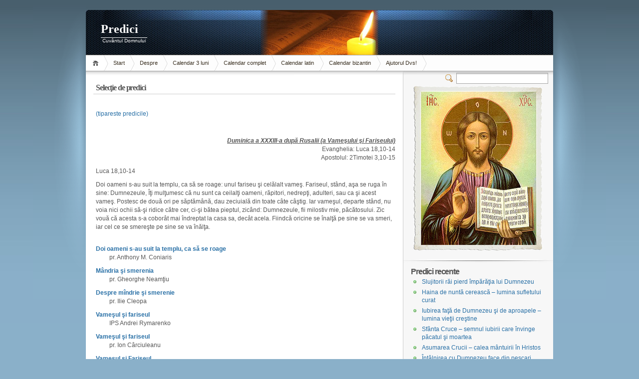

--- FILE ---
content_type: text/html; charset=ISO-8859-2
request_url: http://www.predici.cnet.ro/selectie/?din=33R
body_size: 4947
content:
<!DOCTYPE html PUBLIC "-//W3C//DTD XHTML 1.1//EN" "http://www.w3.org/TR/xhtml11/DTD/xhtml11.dtd">

<html xmlns="http://www.w3.org/1999/xhtml">
<head profile="http://gmpg.org/xfn/11">
	<meta http-equiv="Content-Type" content="text/html; charset=ISO-8859-2" />

		<meta name="keywords" content="" />
	<meta name="description" content="" />

	<title>Predici &raquo;</title>
	<link rel="alternate" type="application/rss+xml" title="RSS 2.0 - all posts" href="http://www.predici.cnet.ro/feed/" />
	<link rel="alternate" type="application/rss+xml" title="RSS 2.0 - all comments" href="http://www.predici.cnet.ro/comments/feed/" />
	<link rel="pingback" href="http://www.predici.cnet.ro/xmlrpc.php" />

	<!-- style START -->
	<!-- default style -->
	<style type="text/css" media="screen">@import url( http://www.predici.cnet.ro/wp-content/themes/inove/style.css );</style>
	<!-- for translations -->
		<!--[if IE 6]>
		<link rel="stylesheet" href="http://www.predici.cnet.ro/wp-content/themes/inove/ie6.css" type="text/css" media="screen" />
	<![endif]-->
	<!-- style END -->

	<!-- script START -->
	<script type="text/javascript" src="http://www.predici.cnet.ro/wp-content/themes/inove/js/util.js"></script>
			<script type="text/javascript" src="http://www.predici.cnet.ro/wp-content/themes/inove/js/menu.js"></script>
		<!-- script END -->

	<link rel="alternate" type="application/rss+xml" title="Predici &raquo;" href="http://www.predici.cnet.ro/selectie/feed/" />
<link rel='stylesheet' id='wp-email-css'  href='http://www.predici.cnet.ro/wp-content/plugins/wp-email/email-css.css?ver=2.50' type='text/css' media='all' />
<script type='text/javascript' src='http://www.predici.cnet.ro/wp-includes/js/jquery/jquery.js?ver=1.11.0'></script>
<script type='text/javascript' src='http://www.predici.cnet.ro/wp-includes/js/jquery/jquery-migrate.min.js?ver=1.2.1'></script>
<link rel="EditURI" type="application/rsd+xml" title="RSD" href="http://www.predici.cnet.ro/xmlrpc.php?rsd" />
<link rel="wlwmanifest" type="application/wlwmanifest+xml" href="http://www.predici.cnet.ro/wp-includes/wlwmanifest.xml" /> 
<link rel='prev' title='Calendar 3 luni' href='http://www.predici.cnet.ro/' />
<link rel='next' title='Ajutorul Dvs!' href='http://www.predici.cnet.ro/ajutorul-dvs/' />
<meta name="generator" content="WordPress 3.9.40" />
<link rel='canonical' href='http://www.predici.cnet.ro/selectie/' />
<link rel='shortlink' href='http://www.predici.cnet.ro/?p=6' />
</head>


<body>
<!-- wrap START -->
<div id="wrap">

<!-- container START -->
<div id="container">

<!-- header START -->
<div id="header">
	<div id="caption">
		<h1 id="title"><a href="http://www.predici.cnet.ro/">Predici</a></h1>
		<div id="tagline">Cuvântul Domnului</div>
	</div>

	<!-- navigation START -->
	<div id="navigation">
		<ul id="menus">
			<li class="page_item"><a class="home" title="Home" href="http://www.predici.cnet.ro/">Home</a></li><li><a href=http://www.predici.cnet.ro>Start</a></li>
			<li class="page_item page-item-2"><a href="http://www.predici.cnet.ro/despre/">Despre</a></li>
<li class="page_item page-item-5"><a href="http://www.predici.cnet.ro/">Calendar 3 luni</a></li>
<li class="page_item page-item-289"><a href="http://www.predici.cnet.ro/calendar-complet/">Calendar complet</a></li>
<li class="page_item page-item-377"><a href="http://www.predici.cnet.ro/calendar-latin/">Calendar latin</a></li>
<li class="page_item page-item-288"><a href="http://www.predici.cnet.ro/calendar-bizantin/">Calendar bizantin</a></li>
<li class="page_item page-item-284"><a href="http://www.predici.cnet.ro/ajutorul-dvs/">Ajutorul Dvs!</a></li>
			<li><a class="lastmenu" href="javascript:void(0);"></a></li>
		</ul>

		<!-- searchbox START -->
		<div id="searchbox">
							<form action="http://www.predici.cnet.ro" method="get">
					<div class="content">
						<input type="text" class="textfield" name="s" size="24" value="" />
						<span class="switcher" >Switcher</span>
					</div>
				</form>
					</div>
		<!-- searchbox END -->

		<div class="fixed"></div>
	</div>
	<!-- navigation END -->

	<div class="fixed"></div>
</div>
<!-- header END -->

<!-- content START -->
<div id="content">

	<!-- main START -->
	<div id="main">

	<div class="post" id="post-6">
		<h2>Selecţie de predici</h2>
		<div class="info">
			<!--<span class="date">5 August 2008</span>-->
			<div class="act">
									<!--<span class="comments"><a href="#comments">Goto comments</a></span>
					<span class="addcomment"><a href="#respond">Leave a comment</a></span>-->
												<div class="fixed"></div>
			</div>
			<div class="fixed"></div>
		</div>
		<div class="content">
			<p align="justify"><a href=http://www.predici.cnet.ro/tiparire.php?ziua= target=_blank>(tipareste predicile)</a></p>
<p align="justify">&nbsp;
<p align=right><b><i><u>Duminica a XXXIII-a după Rusalii (a Vameşului şi Fariseului)</u></i></b><br />Evanghelia: Luca 18,10-14<br />Apostolul: 2Timotei 3,10-15</p>
<p align="justify">Luca 18,10-14
<dl>
<dt>
<dd>Doi oameni s-au suit la templu, ca să se roage: unul fariseu şi celălalt vameş. Fariseul, stând, aşa se ruga în sine: Dumnezeule, Îţi mulţumesc că nu sunt ca ceilalţi oameni, răpitori, nedrepţi, adulteri, sau ca şi acest vameş. Postesc de două ori pe săptămână, dau zeciuială din toate câte câştig. Iar vameşul, departe stând, nu voia nici ochii să-şi ridice către cer, ci-şi bătea pieptul, zicând: Dumnezeule, fii milostiv mie, păcătosului. Zic vouă că acesta s-a coborât mai îndreptat la casa sa, decât acela. Fiindcă oricine se înalţă pe sine se va smeri, iar cel ce se smereşte pe sine se va înălţa.</dd>
</dt>
</dl>
<p align="justify">&nbsp;
<p align="justify"><a href="../arhive/83"><b>Doi oameni s-au suit la templu, ca să se roage</b></a><br />&nbsp;&nbsp;&nbsp;&nbsp;&nbsp;&nbsp;&nbsp;&nbsp;&nbsp;pr. Anthony M. Coniaris</p>
<p align="justify"><a href="../arhive/270"><b>Mândria şi smerenia</b></a><br />&nbsp;&nbsp;&nbsp;&nbsp;&nbsp;&nbsp;&nbsp;&nbsp;&nbsp;pr. Gheorghe Neamţiu</p>
<p align="justify"><a href="../arhive/440"><b>Despre mîndrie şi smerenie</b></a><br />&nbsp;&nbsp;&nbsp;&nbsp;&nbsp;&nbsp;&nbsp;&nbsp;&nbsp;pr. Ilie Cleopa</p>
<p align="justify"><a href="../arhive/617"><b>Vameşul şi fariseul</b></a><br />&nbsp;&nbsp;&nbsp;&nbsp;&nbsp;&nbsp;&nbsp;&nbsp;&nbsp;IPS Andrei Rymarenko</p>
<p align="justify"><a href="../arhive/1156"><b>Vameşul şi fariseul</b></a><br />&nbsp;&nbsp;&nbsp;&nbsp;&nbsp;&nbsp;&nbsp;&nbsp;&nbsp;pr. Ion Cârciuleanu</p>
<p align="justify"><a href="../arhive/1157"><b>Vameşul şi Fariseul</b></a><br />&nbsp;&nbsp;&nbsp;&nbsp;&nbsp;&nbsp;&nbsp;&nbsp;&nbsp;pr. Visarion Iugulescu</p>
<p align="justify"><a href="../arhive/1158"><b>Duminica Vameşului şi a Fariseului</b></a><br />&nbsp;&nbsp;&nbsp;&nbsp;&nbsp;&nbsp;&nbsp;&nbsp;&nbsp;IPS Ioan Ploscaru</p>
<p align="justify"><a href="../arhive/1162"><b>Vameşul şi Fariseul</b></a><br />&nbsp;&nbsp;&nbsp;&nbsp;&nbsp;&nbsp;&nbsp;&nbsp;&nbsp;Diverşi alţi autori</p>
<p align="justify"><a href="../arhive/2271"><b>Duminica Vameşului şi a Fariseului</b></a><br />&nbsp;&nbsp;&nbsp;&nbsp;&nbsp;&nbsp;&nbsp;&nbsp;&nbsp;pr. Ioan Abadi si pr. Alexandru Buzalic</p>
<p align="justify"><a href="../arhive/2313"><b>Vameşul şi Fariseul</b></a><br />&nbsp;&nbsp;&nbsp;&nbsp;&nbsp;&nbsp;&nbsp;&nbsp;&nbsp;pr. Olimpiu Todorean</p>
<p align="justify"><a href="../arhive/2317"><b>Duminica Vameşului şi a Fariseului</b></a><br />&nbsp;&nbsp;&nbsp;&nbsp;&nbsp;&nbsp;&nbsp;&nbsp;&nbsp;pr. Mihai Tegzeş</p>
<p align="justify"><a href="../arhive/2319"><b>Dumnezeule, fii indurator mie, pacatosul</b></a><br />&nbsp;&nbsp;&nbsp;&nbsp;&nbsp;&nbsp;&nbsp;&nbsp;&nbsp;pr. Vasile Rob</p>
<p align="justify"><a href="../arhive/2376"><b>Bunătatea lui Isus vindecă răutatea sufletului pătimaş</b></a><br />&nbsp;&nbsp;&nbsp;&nbsp;&nbsp;&nbsp;&nbsp;&nbsp;&nbsp;PF Daniel Ciobotea</p>
<p align="justify"><a href="../arhive/2377"><b>Discreţia, minunatul detaliu al sfinţeniei</b></a><br />&nbsp;&nbsp;&nbsp;&nbsp;&nbsp;&nbsp;&nbsp;&nbsp;&nbsp;Diverşi alţi autori</p>
<p align=right><a href=selectie/?ziua=33R&#038;complet=da>Afişează toate în aceeaşi pagină</a></p>
			<div class="fixed"></div>
		</div>
	</div>


	</div>
	<!-- main END -->

	
<!-- sidebar START -->
<div id="sidebar">

<!-- sidebar north START -->
<div id="northsidebar" class="sidebar">

<div align=center>
<img src=http://www.predici.cnet.ro/wp-content/themes/inove/img/icoana.jpg>
</div>

	<!-- feeds -->
	<div class="widget widget_feeds">
		<div class="content">
			<!--<div id="subscribe">
				<a id="feedrss" title="Subscribe to this blog..." href="http://www.predici.cnet.ro/feed/"><abbr title="Really Simple Syndication">RSS</abbr> feed</a>
				<ul id="feed_readers">
					<li id="google_reader"><a class="reader" title="Subscribe with Google" href="http://fusion.google.com/add?feedurl=http://www.predici.cnet.ro/feed/"><span>Google</span></a></li>
					<li id="youdao_reader"><a class="reader" title="Subscribe with Youdao" href="http://reader.youdao.com/#url=http://www.predici.cnet.ro/feed/"><span>Youdao</span></a></li>
					<li id="xianguo_reader"><a class="reader" title="Subscribe with Xian Guo" href="http://www.xianguo.com/subscribe.php?url=http://www.predici.cnet.ro/feed/"><span>Xian Guo</span></a></li>
					<li id="zhuaxia_reader"><a class="reader" title="Subscribe with Zhua Xia" href="http://www.zhuaxia.com/add_channel.php?url=http://www.predici.cnet.ro/feed/"><span>Zhua Xia</span></a></li>
					<li id="yahoo_reader"><a class="reader" title="Subscribe with My Yahoo!"	href="http://add.my.yahoo.com/rss?url=http://www.predici.cnet.ro/feed/"><span>My Yahoo!</span></a></li>
					<li id="newsgator_reader"><a class="reader" title="Subscribe with newsgator"	href="http://www.newsgator.com/ngs/subscriber/subfext.aspx?url=http://www.predici.cnet.ro/feed/"><span>newsgator</span></a></li>
					<li id="bloglines_reader"><a class="reader" title="Subscribe with Bloglines"	href="http://www.bloglines.com/sub/http://www.predici.cnet.ro/feed/"><span>Bloglines</span></a></li>
					<li id="inezha_reader"><a class="reader" title="Subscribe with iNezha"	href="http://inezha.com/add?url=http://www.predici.cnet.ro/feed/"><span>iNezha</span></a></li>
				</ul>
			</div>-->
						<div class="fixed"></div>
		</div>
	</div>

	<!-- showcase -->
	

	<!-- posts -->
	
	<div class="widget">
		<h3>Predici recente</h3>
		<ul>
			<li><a href="http://www.predici.cnet.ro/arhive/2591/">Slujitorii răi pierd împărăţia lui Dumnezeu</a></li><li><a href="http://www.predici.cnet.ro/arhive/2590/">Haina de nuntă cerească &#8211; lumina sufletului curat</a></li><li><a href="http://www.predici.cnet.ro/arhive/2589/">Iubirea faţă de Dumnezeu şi de aproapele &#8211; lumina vieţii creştine</a></li><li><a href="http://www.predici.cnet.ro/arhive/2588/">Sfânta Cruce &#8211; semnul iubirii care învinge păcatul şi moartea</a></li><li><a href="http://www.predici.cnet.ro/arhive/2587/">Asumarea Crucii &#8211; calea mântuirii în Hristos</a></li><li><a href="http://www.predici.cnet.ro/arhive/2586/">Întâlnirea cu Dumnezeu face din pescari apostoli</a></li><li><a href="http://www.predici.cnet.ro/arhive/2585/">Iubirea de vrăjmaşi ne face milostivi ca Dumnezeu</a></li><li><a href="http://www.predici.cnet.ro/arhive/2584/">Hristos aduce bucuria învierii în locul suferinţei îndoliate</a></li><li><a href="http://www.predici.cnet.ro/arhive/2583/">Rostul vieţii &#8211; primirea şi rodirea cuvântului lui Dumnezeu</a></li><li><a href="http://www.predici.cnet.ro/arhive/2582/">Cine este vrednic de încredere în cele mai mici lucruri este vrednic şi în cele mari</a></li>		</ul>
	</div>

	<!-- recent comments -->
	
	<!-- tag cloud -->
			<!--<div id="tag_cloud" class="widget">
			<h3>Tag Cloud</h3>
					</div>-->
	
</div>
<!-- sidebar north END -->

<div id="centersidebar">

	<!-- sidebar east START -->
	<div id="eastsidebar" class="sidebar">
	
		<!-- categories -->
		<div class="widget widget_categories">
			<h3>Categorii</h3>
			<ul>
					<li class="cat-item cat-item-2"><a href="http://www.predici.cnet.ro/ritul/bizantin/" title="View all posts filed under Ritul bizantin">Ritul bizantin</a>
</li>
	<li class="cat-item cat-item-1"><a href="http://www.predici.cnet.ro/ritul/latin/" title="View all posts filed under Ritul latin">Ritul latin</a>
</li>
			</ul>
		</div>

		</div>
	<!-- sidebar east END -->

	<!-- sidebar west START -->
	<div id="westsidebar" class="sidebar">
	
		<div class="widget widget_archive">
			<h3>Parteneri</h3>
			<ul>
				<li><a href=http://www.profamilia.ro/>ProFamilia.ro</a></li>
				<li><a href=http://www.pastoratie.ro/>Pastoratie.ro</a></li>
				<li><a href=http://www.catholica.ro/>Catholica.ro</a></li>
			</ul>
		</div>
	
		<!-- archives -->
		<!--<div class="widget widget_archive">
			<h3>Archives</h3>
			<ul>
					<li><a href='http://www.predici.cnet.ro/arhive/date/2010/10/'>October 2010</a></li>
	<li><a href='http://www.predici.cnet.ro/arhive/date/2010/09/'>September 2010</a></li>
	<li><a href='http://www.predici.cnet.ro/arhive/date/2010/08/'>August 2010</a></li>
	<li><a href='http://www.predici.cnet.ro/arhive/date/2010/07/'>July 2010</a></li>
	<li><a href='http://www.predici.cnet.ro/arhive/date/2010/06/'>June 2010</a></li>
	<li><a href='http://www.predici.cnet.ro/arhive/date/2010/05/'>May 2010</a></li>
	<li><a href='http://www.predici.cnet.ro/arhive/date/2010/04/'>April 2010</a></li>
	<li><a href='http://www.predici.cnet.ro/arhive/date/2010/03/'>March 2010</a></li>
	<li><a href='http://www.predici.cnet.ro/arhive/date/2010/02/'>February 2010</a></li>
	<li><a href='http://www.predici.cnet.ro/arhive/date/2009/12/'>December 2009</a></li>
	<li><a href='http://www.predici.cnet.ro/arhive/date/2009/11/'>November 2009</a></li>
	<li><a href='http://www.predici.cnet.ro/arhive/date/2009/10/'>October 2009</a></li>
	<li><a href='http://www.predici.cnet.ro/arhive/date/2009/09/'>September 2009</a></li>
	<li><a href='http://www.predici.cnet.ro/arhive/date/2009/08/'>August 2009</a></li>
	<li><a href='http://www.predici.cnet.ro/arhive/date/2009/07/'>July 2009</a></li>
	<li><a href='http://www.predici.cnet.ro/arhive/date/2009/06/'>June 2009</a></li>
	<li><a href='http://www.predici.cnet.ro/arhive/date/2009/05/'>May 2009</a></li>
	<li><a href='http://www.predici.cnet.ro/arhive/date/2009/04/'>April 2009</a></li>
	<li><a href='http://www.predici.cnet.ro/arhive/date/2009/03/'>March 2009</a></li>
	<li><a href='http://www.predici.cnet.ro/arhive/date/2009/02/'>February 2009</a></li>
	<li><a href='http://www.predici.cnet.ro/arhive/date/2009/01/'>January 2009</a></li>
	<li><a href='http://www.predici.cnet.ro/arhive/date/2008/12/'>December 2008</a></li>
	<li><a href='http://www.predici.cnet.ro/arhive/date/2008/11/'>November 2008</a></li>
	<li><a href='http://www.predici.cnet.ro/arhive/date/2008/10/'>October 2008</a></li>
	<li><a href='http://www.predici.cnet.ro/arhive/date/2008/09/'>September 2008</a></li>
	<li><a href='http://www.predici.cnet.ro/arhive/date/2008/08/'>August 2008</a></li>
	<li><a href='http://www.predici.cnet.ro/arhive/date/2008/07/'>July 2008</a></li>
	<li><a href='http://www.predici.cnet.ro/arhive/date/2008/06/'>June 2008</a></li>
	<li><a href='http://www.predici.cnet.ro/arhive/date/2008/05/'>May 2008</a></li>
	<li><a href='http://www.predici.cnet.ro/arhive/date/2008/04/'>April 2008</a></li>
	<li><a href='http://www.predici.cnet.ro/arhive/date/2008/03/'>March 2008</a></li>
	<li><a href='http://www.predici.cnet.ro/arhive/date/2008/02/'>February 2008</a></li>
	<li><a href='http://www.predici.cnet.ro/arhive/date/2008/01/'>January 2008</a></li>
	<li><a href='http://www.predici.cnet.ro/arhive/date/2007/12/'>December 2007</a></li>
	<li><a href='http://www.predici.cnet.ro/arhive/date/2007/11/'>November 2007</a></li>
	<li><a href='http://www.predici.cnet.ro/arhive/date/2007/10/'>October 2007</a></li>
	<li><a href='http://www.predici.cnet.ro/arhive/date/2007/09/'>September 2007</a></li>
	<li><a href='http://www.predici.cnet.ro/arhive/date/2007/08/'>August 2007</a></li>
	<li><a href='http://www.predici.cnet.ro/arhive/date/2007/07/'>July 2007</a></li>
	<li><a href='http://www.predici.cnet.ro/arhive/date/2007/06/'>June 2007</a></li>
	<li><a href='http://www.predici.cnet.ro/arhive/date/2007/05/'>May 2007</a></li>
	<li><a href='http://www.predici.cnet.ro/arhive/date/2007/04/'>April 2007</a></li>
	<li><a href='http://www.predici.cnet.ro/arhive/date/2007/03/'>March 2007</a></li>
	<li><a href='http://www.predici.cnet.ro/arhive/date/2007/02/'>February 2007</a></li>
	<li><a href='http://www.predici.cnet.ro/arhive/date/2007/01/'>January 2007</a></li>
	<li><a href='http://www.predici.cnet.ro/arhive/date/2006/12/'>December 2006</a></li>
	<li><a href='http://www.predici.cnet.ro/arhive/date/2006/11/'>November 2006</a></li>
	<li><a href='http://www.predici.cnet.ro/arhive/date/2006/10/'>October 2006</a></li>
	<li><a href='http://www.predici.cnet.ro/arhive/date/2006/09/'>September 2006</a></li>
	<li><a href='http://www.predici.cnet.ro/arhive/date/2006/08/'>August 2006</a></li>
			</ul>
		</div>-->

		</div>
	<!-- sidebar west END -->
	<div class="fixed"></div>
</div>

<!-- sidebar south START -->
<div id="southsidebar" class="sidebar">

	<!-- meta -->
	<!--<div class="widget">
		<h3>Meta</h3>
		<ul>
						<li><a href="http://www.predici.cnet.ro/wp-login.php">Log in</a></li>
		</ul>
	</div>-->

</div>
<!-- sidebar south END -->

</div>
<!-- sidebar END -->
	<div class="fixed"></div>
</div>
<!-- content END -->

<!-- footer START -->
<div id="footer">
	<a id="gotop" href="#" onclick="MGJS.goTop();return false;">Top</a>
	<a id="powered" href="http://wordpress.org/">WordPress</a>
	<div id="copyright">
		Copyright &copy; 2006-2010 Predici	</div>
	<div id="themeinfo">
		Tema <a href="http://www.neoease.com/">MG12</a>. Implementare <a href="http://familia.capan.ro">KN</a>. Găzduire <a href="http://www.cnet.ro/">CNet.ro</a>.		<!-- Start of StatCounter Code -->
<script type="text/javascript" language="javascript">
var sc_project=1844100; 
var sc_invisible=1; 
var sc_partition=17; 
var sc_security="ef2e6dff"; 
</script>

<script type="text/javascript" language="javascript" src="http://www.statcounter.com/counter/counter.js"></script><noscript><a href="http://www.statcounter.com/" target="_blank"><img  src="http://c18.statcounter.com/counter.php?sc_project=1844100&java=0&security=ef2e6dff&invisible=1" alt="counter statistics" border="0"></a> </noscript>
<!-- End of StatCounter Code -->
	</div>
</div>
<!-- footer END -->

</div>
<!-- container END -->
</div>
<!-- wrap END -->

<script type='text/javascript'>
/* <![CDATA[ */
var emailL10n = {"ajax_url":"http:\/\/www.predici.cnet.ro\/wp-content\/plugins\/wp-email\/wp-email.php","max_allowed":"5","text_error":"The Following Error Occurs:","text_name_invalid":"- Your Name is empty\/invalid","text_email_invalid":"- Your Email is empty\/invalid","text_remarks_invalid":"- Your Remarks is invalid","text_friend_names_empty":"- Friend Name(s) is empty","text_friend_name_invalid":"- Friend Name is empty\/invalid: ","text_max_friend_names_allowed":"- Maximum 5 Friend Names allowed","text_friend_emails_empty":"- Friend Email(s) is empty","text_friend_email_invalid":"- Friend Email is invalid: ","text_max_friend_emails_allowed":"- Maximum 5 Friend Emails allowed","text_friends_tally":"- Friend Name(s) count does not tally with Friend Email(s) count","text_image_verify_empty":"- Image Verification is empty"};
/* ]]> */
</script>
<script type='text/javascript' src='http://www.predici.cnet.ro/wp-content/plugins/wp-email/email-js.js?ver=2.50'></script>

</body>
</html>

<!-- Performance optimized by W3 Total Cache. Learn more: http://www.w3-edge.com/wordpress-plugins/

Minified using disk
Page Caching using disk (enhanced)
Database Caching 29/48 queries in 0.023 seconds using disk

Served from: www.predici.cnet.ro @ 2026-01-15 09:38:04 -->